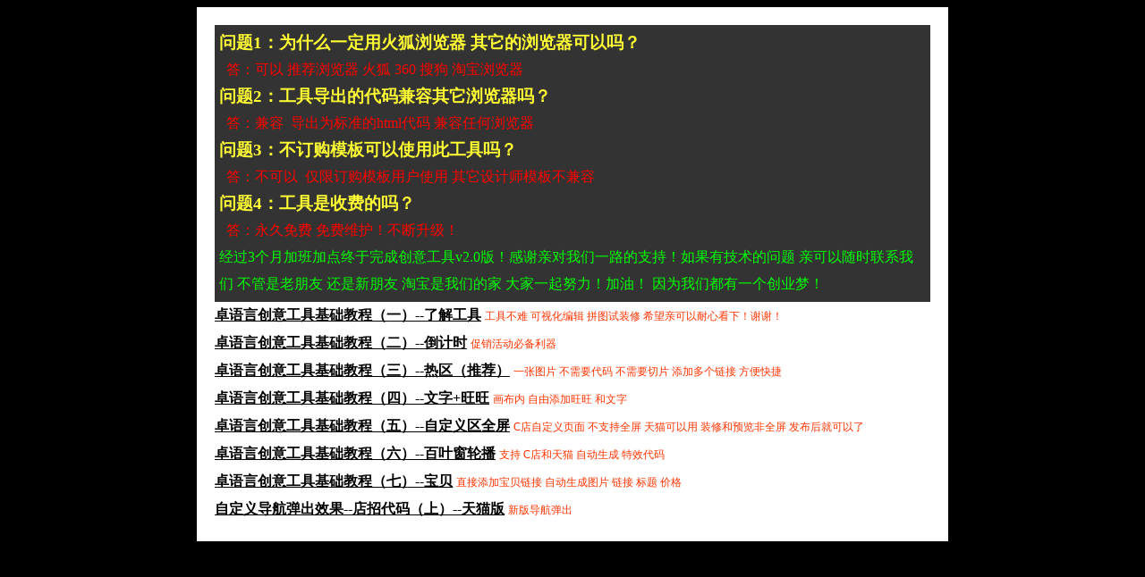

--- FILE ---
content_type: text/html
request_url: http://zuoer123.com/old/jc.html
body_size: 1621
content:
<!DOCTYPE html PUBLIC "-//W3C//DTD XHTML 1.0 Transitional//EN" "http://www.w3.org/TR/xhtml1/DTD/xhtml1-transitional.dtd">
<html xmlns="http://www.w3.org/1999/xhtml">
<head>
<meta http-equiv="Content-Type" content="text/html; charset=gb2312" />
<title>无标题文档</title>
</head>

<body style="background-color:#000000">
<style>
#box{height:100%; width:100%; text-align:center; font-size:14px; }
#box .top{color:#ff0000; font-size:16px; text-align:left; background-color:#333333; padding:5px;}
#box .top h3{color:#FFFF33; padding:0; margin:0;}
#box a,#box a:hover{color:#000000; font-size:16px; font-weight:700;}
#box .xx-bd{width:800px; margin:0 auto; padding:20px; text-align:left; line-height:30px;background-color:#FFFFFF}
#box .xx-bd span{font-size:12px; color:#FF3300; }
</style>
<div id="box">


<div class="xx-bd">
<div class="top">
<h3>问题1：为什么一定用火狐浏览器 其它的浏览器可以吗？</h3>
&nbsp;&nbsp;答：可以&nbsp;推荐浏览器  火狐  360 搜狗 淘宝浏览器
<h3>问题2：工具导出的代码兼容其它浏览器吗？</h3>
&nbsp;&nbsp;答：兼容&nbsp; 导出为标准的html代码  兼容任何浏览器 
<h3>问题3：不订购模板可以使用此工具吗？</h3>
&nbsp;&nbsp;答：不可以&nbsp; 仅限订购模板用户使用 其它设计师模板不兼容

<h3>问题4：工具是收费的吗？</h3>
&nbsp;&nbsp;答：永久免费  免费维护！不断升级！<br />

<font color="#00FF00">经过3个月加班加点终于完成创意工具v2.0版！感谢亲对我们一路的支持！如果有技术的问题 亲可以随时联系我们 不管是老朋友 还是新朋友 淘宝是我们的家   大家一起努力！加油！ 因为我们都有一个创业梦！</font>


</div>
<div>
<a href="http://img02.taobaocdn.com/imgextra/i2/1020834355/T2YGHEXv0aXXXXXXXX-1020834355.gif" target="_blank"> 卓语言创意工具基础教程（一）--了解工具</a>
<span>工具不难 可视化编辑 拼图试装修 希望亲可以耐心看下！谢谢！</span>

</div>

<div>
<a href="http://v.qq.com/boke/page/x/l/6/x0126c44dl6.html" target="_blank"> 卓语言创意工具基础教程（二）--倒计时</a>
<span>促销活动必备利器 </span>
</div>





<div>
<a href="http://v.qq.com/boke/page/d/a/b/d0126w7lbab.html" target="_blank"> 卓语言创意工具基础教程（三）--热区（推荐）</a>
 <span> 一张图片 不需要代码 不需要切片  添加多个链接 方便快捷</span>
</div>


<div>
<a href="http://v.qq.com/boke/page/h/y/q/h012657zeyq.html" target="_blank"> 卓语言创意工具基础教程（四）--文字+旺旺</a>
 <span> 画布内 自由添加旺旺 和文字</span>
</div>



<div>
<a href="http://v.qq.com/boke/page/k/4/j/k0126yemh4j.html" target="_blank"> 卓语言创意工具基础教程（五）--自定义区全屏</a>
 <span> C店自定义页面 不支持全屏  天猫可以用 装修和预览非全屏  发布后就可以了</span>
</div>



<div>
<a href="http://hebei888.net/new/lunbo.html" target="_blank"> 卓语言创意工具基础教程（六）--百叶窗轮播</a>
 <span> 支持 C店和天猫 自动生成 特效代码</span>
</div>


<div>
<a href="http://v.qq.com/boke/page/s/u/b/s0126v2h0ub.html" target="_blank"> 卓语言创意工具基础教程（七）--宝贝</a>
 <span> 直接添加宝贝链接  自动生成图片 链接 标题 价格 </span>
</div>



<div>
<a href="navpopsplit.html" target="_blank"> 自定义导航弹出效果--店招代码（上）--天猫版</a>
 <span> 新版导航弹出 </span>
</div>







</div>
</div>
</body>
</html>
